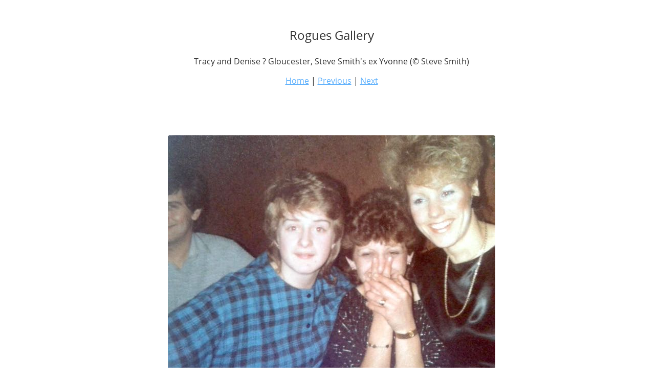

--- FILE ---
content_type: text/html
request_url: https://soulunderground.co.uk/Photos/files/page7-1355-full.html
body_size: 694
content:

<!DOCTYPE html PUBLIC "-//W3C//DTD XHTML 1.0 Strict//EN" "http://www.w3.org/TR/xhtml1/DTD/xhtml1-strict.dtd">
<html xmlns="http://www.w3.org/1999/xhtml">

	<head>
		<meta http-equiv="content-type" content="text/html; charset=utf-8" />
		<meta name="generator" content="RapidWeaver" />
		<link rel="stylesheet" type="text/css" href="../../rw_common/themes/Voyager/styles.css" /><link rel="stylesheet" type="text/css" href="../../rw_common/themes/Voyager/colourtag.css" /><link rel="stylesheet" type="text/css" href="../../rw_common/themes/Voyager/css/site_title/site_title_in_overlay.css" /><link rel="stylesheet" type="text/css" href="../../rw_common/themes/Voyager/css/site_title/site_title_uppercase.css" /><link rel="stylesheet" type="text/css" href="../../rw_common/themes/Voyager/css/slogan/slogan_uppercase.css" /><link rel="stylesheet" type="text/css" href="../../rw_common/themes/Voyager/css/width/width_1170px.css" /><link rel="stylesheet" type="text/css" href="../../rw_common/themes/Voyager/css/navigation/nav_overlay_black.css" /><link rel="stylesheet" type="text/css" href="../../rw_common/themes/Voyager/css/banner/banner_height_540px.css" /><link rel="stylesheet" type="text/css" href="../../rw_common/themes/Voyager/css/site_title/site_title_fjalla_one.css" /><link rel="stylesheet" type="text/css" href="../../rw_common/themes/Voyager/css/site_title/site_title_divider_light.css" /><link rel="stylesheet" type="text/css" href="../../rw_common/themes/Voyager/css/slogan/slogan_fjalla_one.css" /><link rel="stylesheet" type="text/css" href="../../rw_common/themes/Voyager/css/body/body_open_sans.css" /><link rel="stylesheet" type="text/css" href="../../rw_common/themes/Voyager/css/headers/headers_fjalla_one.css" /><script src="../../rw_common/themes/Voyager/js/sidebar/sidebar_right.js"></script><link rel="stylesheet" type="text/css" href="../../rw_common/themes/Voyager/css/breadcrumb/breadcrumb_white.css" /><script src="../../rw_common/themes/Voyager/javascript.js"></script>
		<title>Rogues Gallery</title>
	</head>

	<body class="photo-background">
	
		<div class="photo-navigation">
			<p class="photo-title">Rogues Gallery</p>
			<p class="photo-caption">Tracy and Denise ? Gloucester, Steve Smith's ex Yvonne (&copy; Steve Smith)</p>
			<p class="photo-links"><a href="../index.html">Home</a> | <a href="page7-1354-full.html">Previous</a> | <a href="page7-1356-full.html">Next</a></p>
		</div>
		
		<img class="photo-frame" src="page7-1355-full.jpg" alt="Tracy and Denise ? Gloucester, Steve Smith's ex Yvonne (&copy; Steve Smith)" width="640" height="480"/>
			
		
			
	</body>

</html>

--- FILE ---
content_type: text/css
request_url: https://soulunderground.co.uk/rw_common/themes/Voyager/styles.css
body_size: 44583
content:
/* open-sans-regular - latin */
@font-face {
  font-family: 'Open Sans';
  font-style: normal;
  font-weight: 400;
  src: url('./fonts/open-sans-v15-latin-regular.eot'); /* IE9 Compat Modes */
  src: local('Open Sans Regular'), local('OpenSans-Regular'),
       url('./fonts/open-sans-v15-latin-regular.eot?#iefix') format('embedded-opentype'), /* IE6-IE8 */
       url('./fonts/open-sans-v15-latin-regular.woff2') format('woff2'), /* Super Modern Browsers */
       url('./fonts/open-sans-v15-latin-regular.woff') format('woff'), /* Modern Browsers */
       url('./fonts/open-sans-v15-latin-regular.ttf') format('truetype'), /* Safari, Android, iOS */
       url('./fonts/open-sans-v15-latin-regular.svg#OpenSans') format('svg'); /* Legacy iOS */
}
/* open-sans-700 - latin */
@font-face {
  font-family: 'Open Sans';
  font-style: normal;
  font-weight: 700;
  src: url('./fonts/open-sans-v15-latin-700.eot'); /* IE9 Compat Modes */
  src: local('Open Sans Bold'), local('OpenSans-Bold'),
       url('./fonts/open-sans-v15-latin-700.eot?#iefix') format('embedded-opentype'), /* IE6-IE8 */
       url('./fonts/open-sans-v15-latin-700.woff2') format('woff2'), /* Super Modern Browsers */
       url('./fonts/open-sans-v15-latin-700.woff') format('woff'), /* Modern Browsers */
       url('./fonts/open-sans-v15-latin-700.ttf') format('truetype'), /* Safari, Android, iOS */
       url('./fonts/open-sans-v15-latin-700.svg#OpenSans') format('svg'); /* Legacy iOS */
}

/*!
 *  Font Awesome 4.4.0 by @davegandy - http://fontawesome.io - @fontawesome
 *  License - http://fontawesome.io/license (Font: SIL OFL 1.1, CSS: MIT License)
 */@font-face{font-family:'FontAwesome';src:url('./fonts/fontawesome-webfont.eot?v=4.4.0');src:url('./fonts/fontawesome-webfont.eot?#iefix&v=4.4.0') format('embedded-opentype'),url('./fonts/fontawesome-webfont.woff2?v=4.4.0') format('woff2'),url('./fonts/fontawesome-webfont.woff?v=4.4.0') format('woff'),url('./fonts/fontawesome-webfont.ttf?v=4.4.0') format('truetype'),url('./fonts/fontawesome-webfont.svg?v=4.4.0#fontawesomeregular') format('svg');font-weight:normal;font-style:normal}.fa{display:inline-block;font:normal normal normal 14px/1 FontAwesome;font-size:inherit;text-rendering:auto;-webkit-font-smoothing:antialiased;-moz-osx-font-smoothing:grayscale}.fa-lg{font-size:1.33333333em;line-height:.75em;vertical-align:-15%}.fa-2x{font-size:2em}.fa-3x{font-size:3em}.fa-4x{font-size:4em}.fa-5x{font-size:5em}.fa-fw{width:1.28571429em;text-align:center}.fa-ul{padding-left:0;margin-left:2.14285714em;list-style-type:none}.fa-ul>li{position:relative}.fa-li{position:absolute;left:-2.14285714em;width:2.14285714em;top:.14285714em;text-align:center}.fa-li.fa-lg{left:-1.85714286em}.fa-border{padding:.2em .25em .15em;border:solid .08em #eee;border-radius:.1em}.fa-pull-left{float:left}.fa-pull-right{float:right}.fa.fa-pull-left{margin-right:.3em}.fa.fa-pull-right{margin-left:.3em}.pull-right{float:right}.pull-left{float:left}.fa.pull-left{margin-right:.3em}.fa.pull-right{margin-left:.3em}.fa-spin{-webkit-animation:fa-spin 2s infinite linear;animation:fa-spin 2s infinite linear}.fa-pulse{-webkit-animation:fa-spin 1s infinite steps(8);animation:fa-spin 1s infinite steps(8)}@-webkit-keyframes fa-spin{0%{-webkit-transform:rotate(0deg);transform:rotate(0deg)}100%{-webkit-transform:rotate(359deg);transform:rotate(359deg)}}@keyframes fa-spin{0%{-webkit-transform:rotate(0deg);transform:rotate(0deg)}100%{-webkit-transform:rotate(359deg);transform:rotate(359deg)}}.fa-rotate-90{filter:progid:DXImageTransform.Microsoft.BasicImage(rotation=1);-webkit-transform:rotate(90deg);-ms-transform:rotate(90deg);transform:rotate(90deg)}.fa-rotate-180{filter:progid:DXImageTransform.Microsoft.BasicImage(rotation=2);-webkit-transform:rotate(180deg);-ms-transform:rotate(180deg);transform:rotate(180deg)}.fa-rotate-270{filter:progid:DXImageTransform.Microsoft.BasicImage(rotation=3);-webkit-transform:rotate(270deg);-ms-transform:rotate(270deg);transform:rotate(270deg)}.fa-flip-horizontal{filter:progid:DXImageTransform.Microsoft.BasicImage(rotation=0, mirror=1);-webkit-transform:scale(-1, 1);-ms-transform:scale(-1, 1);transform:scale(-1, 1)}.fa-flip-vertical{filter:progid:DXImageTransform.Microsoft.BasicImage(rotation=2, mirror=1);-webkit-transform:scale(1, -1);-ms-transform:scale(1, -1);transform:scale(1, -1)}:root .fa-rotate-90,:root .fa-rotate-180,:root .fa-rotate-270,:root .fa-flip-horizontal,:root .fa-flip-vertical{filter:none}.fa-stack{position:relative;display:inline-block;width:2em;height:2em;line-height:2em;vertical-align:middle}.fa-stack-1x,.fa-stack-2x{position:absolute;left:0;width:100%;text-align:center}.fa-stack-1x{line-height:inherit}.fa-stack-2x{font-size:2em}.fa-inverse{color:#fff}.fa-glass:before{content:"\f000"}.fa-music:before{content:"\f001"}.fa-search:before{content:"\f002"}.fa-envelope-o:before{content:"\f003"}.fa-heart:before{content:"\f004"}.fa-star:before{content:"\f005"}.fa-star-o:before{content:"\f006"}.fa-user:before{content:"\f007"}.fa-film:before{content:"\f008"}.fa-th-large:before{content:"\f009"}.fa-th:before{content:"\f00a"}.fa-th-list:before{content:"\f00b"}.fa-check:before{content:"\f00c"}.fa-remove:before,.fa-close:before,.fa-times:before{content:"\f00d"}.fa-search-plus:before{content:"\f00e"}.fa-search-minus:before{content:"\f010"}.fa-power-off:before{content:"\f011"}.fa-signal:before{content:"\f012"}.fa-gear:before,.fa-cog:before{content:"\f013"}.fa-trash-o:before{content:"\f014"}.fa-home:before{content:"\f015"}.fa-file-o:before{content:"\f016"}.fa-clock-o:before{content:"\f017"}.fa-road:before{content:"\f018"}.fa-download:before{content:"\f019"}.fa-arrow-circle-o-down:before{content:"\f01a"}.fa-arrow-circle-o-up:before{content:"\f01b"}.fa-inbox:before{content:"\f01c"}.fa-play-circle-o:before{content:"\f01d"}.fa-rotate-right:before,.fa-repeat:before{content:"\f01e"}.fa-refresh:before{content:"\f021"}.fa-list-alt:before{content:"\f022"}.fa-lock:before{content:"\f023"}.fa-flag:before{content:"\f024"}.fa-headphones:before{content:"\f025"}.fa-volume-off:before{content:"\f026"}.fa-volume-down:before{content:"\f027"}.fa-volume-up:before{content:"\f028"}.fa-qrcode:before{content:"\f029"}.fa-barcode:before{content:"\f02a"}.fa-tag:before{content:"\f02b"}.fa-tags:before{content:"\f02c"}.fa-book:before{content:"\f02d"}.fa-bookmark:before{content:"\f02e"}.fa-print:before{content:"\f02f"}.fa-camera:before{content:"\f030"}.fa-font:before{content:"\f031"}.fa-bold:before{content:"\f032"}.fa-italic:before{content:"\f033"}.fa-text-height:before{content:"\f034"}.fa-text-width:before{content:"\f035"}.fa-align-left:before{content:"\f036"}.fa-align-center:before{content:"\f037"}.fa-align-right:before{content:"\f038"}.fa-align-justify:before{content:"\f039"}.fa-list:before{content:"\f03a"}.fa-dedent:before,.fa-outdent:before{content:"\f03b"}.fa-indent:before{content:"\f03c"}.fa-video-camera:before{content:"\f03d"}.fa-photo:before,.fa-image:before,.fa-picture-o:before{content:"\f03e"}.fa-pencil:before{content:"\f040"}.fa-map-marker:before{content:"\f041"}.fa-adjust:before{content:"\f042"}.fa-tint:before{content:"\f043"}.fa-edit:before,.fa-pencil-square-o:before{content:"\f044"}.fa-share-square-o:before{content:"\f045"}.fa-check-square-o:before{content:"\f046"}.fa-arrows:before{content:"\f047"}.fa-step-backward:before{content:"\f048"}.fa-fast-backward:before{content:"\f049"}.fa-backward:before{content:"\f04a"}.fa-play:before{content:"\f04b"}.fa-pause:before{content:"\f04c"}.fa-stop:before{content:"\f04d"}.fa-forward:before{content:"\f04e"}.fa-fast-forward:before{content:"\f050"}.fa-step-forward:before{content:"\f051"}.fa-eject:before{content:"\f052"}.fa-chevron-left:before{content:"\f053"}.fa-chevron-right:before{content:"\f054"}.fa-plus-circle:before{content:"\f055"}.fa-minus-circle:before{content:"\f056"}.fa-times-circle:before{content:"\f057"}.fa-check-circle:before{content:"\f058"}.fa-question-circle:before{content:"\f059"}.fa-info-circle:before{content:"\f05a"}.fa-crosshairs:before{content:"\f05b"}.fa-times-circle-o:before{content:"\f05c"}.fa-check-circle-o:before{content:"\f05d"}.fa-ban:before{content:"\f05e"}.fa-arrow-left:before{content:"\f060"}.fa-arrow-right:before{content:"\f061"}.fa-arrow-up:before{content:"\f062"}.fa-arrow-down:before{content:"\f063"}.fa-mail-forward:before,.fa-share:before{content:"\f064"}.fa-expand:before{content:"\f065"}.fa-compress:before{content:"\f066"}.fa-plus:before{content:"\f067"}.fa-minus:before{content:"\f068"}.fa-asterisk:before{content:"\f069"}.fa-exclamation-circle:before{content:"\f06a"}.fa-gift:before{content:"\f06b"}.fa-leaf:before{content:"\f06c"}.fa-fire:before{content:"\f06d"}.fa-eye:before{content:"\f06e"}.fa-eye-slash:before{content:"\f070"}.fa-warning:before,.fa-exclamation-triangle:before{content:"\f071"}.fa-plane:before{content:"\f072"}.fa-calendar:before{content:"\f073"}.fa-random:before{content:"\f074"}.fa-comment:before{content:"\f075"}.fa-magnet:before{content:"\f076"}.fa-chevron-up:before{content:"\f077"}.fa-chevron-down:before{content:"\f078"}.fa-retweet:before{content:"\f079"}.fa-shopping-cart:before{content:"\f07a"}.fa-folder:before{content:"\f07b"}.fa-folder-open:before{content:"\f07c"}.fa-arrows-v:before{content:"\f07d"}.fa-arrows-h:before{content:"\f07e"}.fa-bar-chart-o:before,.fa-bar-chart:before{content:"\f080"}.fa-twitter-square:before{content:"\f081"}.fa-facebook-square:before{content:"\f082"}.fa-camera-retro:before{content:"\f083"}.fa-key:before{content:"\f084"}.fa-gears:before,.fa-cogs:before{content:"\f085"}.fa-comments:before{content:"\f086"}.fa-thumbs-o-up:before{content:"\f087"}.fa-thumbs-o-down:before{content:"\f088"}.fa-star-half:before{content:"\f089"}.fa-heart-o:before{content:"\f08a"}.fa-sign-out:before{content:"\f08b"}.fa-linkedin-square:before{content:"\f08c"}.fa-thumb-tack:before{content:"\f08d"}.fa-external-link:before{content:"\f08e"}.fa-sign-in:before{content:"\f090"}.fa-trophy:before{content:"\f091"}.fa-github-square:before{content:"\f092"}.fa-upload:before{content:"\f093"}.fa-lemon-o:before{content:"\f094"}.fa-phone:before{content:"\f095"}.fa-square-o:before{content:"\f096"}.fa-bookmark-o:before{content:"\f097"}.fa-phone-square:before{content:"\f098"}.fa-twitter:before{content:"\f099"}.fa-facebook-f:before,.fa-facebook:before{content:"\f09a"}.fa-github:before{content:"\f09b"}.fa-unlock:before{content:"\f09c"}.fa-credit-card:before{content:"\f09d"}.fa-feed:before,.fa-rss:before{content:"\f09e"}.fa-hdd-o:before{content:"\f0a0"}.fa-bullhorn:before{content:"\f0a1"}.fa-bell:before{content:"\f0f3"}.fa-certificate:before{content:"\f0a3"}.fa-hand-o-right:before{content:"\f0a4"}.fa-hand-o-left:before{content:"\f0a5"}.fa-hand-o-up:before{content:"\f0a6"}.fa-hand-o-down:before{content:"\f0a7"}.fa-arrow-circle-left:before{content:"\f0a8"}.fa-arrow-circle-right:before{content:"\f0a9"}.fa-arrow-circle-up:before{content:"\f0aa"}.fa-arrow-circle-down:before{content:"\f0ab"}.fa-globe:before{content:"\f0ac"}.fa-wrench:before{content:"\f0ad"}.fa-tasks:before{content:"\f0ae"}.fa-filter:before{content:"\f0b0"}.fa-briefcase:before{content:"\f0b1"}.fa-arrows-alt:before{content:"\f0b2"}.fa-group:before,.fa-users:before{content:"\f0c0"}.fa-chain:before,.fa-link:before{content:"\f0c1"}.fa-cloud:before{content:"\f0c2"}.fa-flask:before{content:"\f0c3"}.fa-cut:before,.fa-scissors:before{content:"\f0c4"}.fa-copy:before,.fa-files-o:before{content:"\f0c5"}.fa-paperclip:before{content:"\f0c6"}.fa-save:before,.fa-floppy-o:before{content:"\f0c7"}.fa-square:before{content:"\f0c8"}.fa-navicon:before,.fa-reorder:before,.fa-bars:before{content:"\f0c9"}.fa-list-ul:before{content:"\f0ca"}.fa-list-ol:before{content:"\f0cb"}.fa-strikethrough:before{content:"\f0cc"}.fa-underline:before{content:"\f0cd"}.fa-table:before{content:"\f0ce"}.fa-magic:before{content:"\f0d0"}.fa-truck:before{content:"\f0d1"}.fa-pinterest:before{content:"\f0d2"}.fa-pinterest-square:before{content:"\f0d3"}.fa-google-plus-square:before{content:"\f0d4"}.fa-google-plus:before{content:"\f0d5"}.fa-money:before{content:"\f0d6"}.fa-caret-down:before{content:"\f0d7"}.fa-caret-up:before{content:"\f0d8"}.fa-caret-left:before{content:"\f0d9"}.fa-caret-right:before{content:"\f0da"}.fa-columns:before{content:"\f0db"}.fa-unsorted:before,.fa-sort:before{content:"\f0dc"}.fa-sort-down:before,.fa-sort-desc:before{content:"\f0dd"}.fa-sort-up:before,.fa-sort-asc:before{content:"\f0de"}.fa-envelope:before{content:"\f0e0"}.fa-linkedin:before{content:"\f0e1"}.fa-rotate-left:before,.fa-undo:before{content:"\f0e2"}.fa-legal:before,.fa-gavel:before{content:"\f0e3"}.fa-dashboard:before,.fa-tachometer:before{content:"\f0e4"}.fa-comment-o:before{content:"\f0e5"}.fa-comments-o:before{content:"\f0e6"}.fa-flash:before,.fa-bolt:before{content:"\f0e7"}.fa-sitemap:before{content:"\f0e8"}.fa-umbrella:before{content:"\f0e9"}.fa-paste:before,.fa-clipboard:before{content:"\f0ea"}.fa-lightbulb-o:before{content:"\f0eb"}.fa-exchange:before{content:"\f0ec"}.fa-cloud-download:before{content:"\f0ed"}.fa-cloud-upload:before{content:"\f0ee"}.fa-user-md:before{content:"\f0f0"}.fa-stethoscope:before{content:"\f0f1"}.fa-suitcase:before{content:"\f0f2"}.fa-bell-o:before{content:"\f0a2"}.fa-coffee:before{content:"\f0f4"}.fa-cutlery:before{content:"\f0f5"}.fa-file-text-o:before{content:"\f0f6"}.fa-building-o:before{content:"\f0f7"}.fa-hospital-o:before{content:"\f0f8"}.fa-ambulance:before{content:"\f0f9"}.fa-medkit:before{content:"\f0fa"}.fa-fighter-jet:before{content:"\f0fb"}.fa-beer:before{content:"\f0fc"}.fa-h-square:before{content:"\f0fd"}.fa-plus-square:before{content:"\f0fe"}.fa-angle-double-left:before{content:"\f100"}.fa-angle-double-right:before{content:"\f101"}.fa-angle-double-up:before{content:"\f102"}.fa-angle-double-down:before{content:"\f103"}.fa-angle-left:before{content:"\f104"}.fa-angle-right:before{content:"\f105"}.fa-angle-up:before{content:"\f106"}.fa-angle-down:before{content:"\f107"}.fa-desktop:before{content:"\f108"}.fa-laptop:before{content:"\f109"}.fa-tablet:before{content:"\f10a"}.fa-mobile-phone:before,.fa-mobile:before{content:"\f10b"}.fa-circle-o:before{content:"\f10c"}.fa-quote-left:before{content:"\f10d"}.fa-quote-right:before{content:"\f10e"}.fa-spinner:before{content:"\f110"}.fa-circle:before{content:"\f111"}.fa-mail-reply:before,.fa-reply:before{content:"\f112"}.fa-github-alt:before{content:"\f113"}.fa-folder-o:before{content:"\f114"}.fa-folder-open-o:before{content:"\f115"}.fa-smile-o:before{content:"\f118"}.fa-frown-o:before{content:"\f119"}.fa-meh-o:before{content:"\f11a"}.fa-gamepad:before{content:"\f11b"}.fa-keyboard-o:before{content:"\f11c"}.fa-flag-o:before{content:"\f11d"}.fa-flag-checkered:before{content:"\f11e"}.fa-terminal:before{content:"\f120"}.fa-code:before{content:"\f121"}.fa-mail-reply-all:before,.fa-reply-all:before{content:"\f122"}.fa-star-half-empty:before,.fa-star-half-full:before,.fa-star-half-o:before{content:"\f123"}.fa-location-arrow:before{content:"\f124"}.fa-crop:before{content:"\f125"}.fa-code-fork:before{content:"\f126"}.fa-unlink:before,.fa-chain-broken:before{content:"\f127"}.fa-question:before{content:"\f128"}.fa-info:before{content:"\f129"}.fa-exclamation:before{content:"\f12a"}.fa-superscript:before{content:"\f12b"}.fa-subscript:before{content:"\f12c"}.fa-eraser:before{content:"\f12d"}.fa-puzzle-piece:before{content:"\f12e"}.fa-microphone:before{content:"\f130"}.fa-microphone-slash:before{content:"\f131"}.fa-shield:before{content:"\f132"}.fa-calendar-o:before{content:"\f133"}.fa-fire-extinguisher:before{content:"\f134"}.fa-rocket:before{content:"\f135"}.fa-maxcdn:before{content:"\f136"}.fa-chevron-circle-left:before{content:"\f137"}.fa-chevron-circle-right:before{content:"\f138"}.fa-chevron-circle-up:before{content:"\f139"}.fa-chevron-circle-down:before{content:"\f13a"}.fa-html5:before{content:"\f13b"}.fa-css3:before{content:"\f13c"}.fa-anchor:before{content:"\f13d"}.fa-unlock-alt:before{content:"\f13e"}.fa-bullseye:before{content:"\f140"}.fa-ellipsis-h:before{content:"\f141"}.fa-ellipsis-v:before{content:"\f142"}.fa-rss-square:before{content:"\f143"}.fa-play-circle:before{content:"\f144"}.fa-ticket:before{content:"\f145"}.fa-minus-square:before{content:"\f146"}.fa-minus-square-o:before{content:"\f147"}.fa-level-up:before{content:"\f148"}.fa-level-down:before{content:"\f149"}.fa-check-square:before{content:"\f14a"}.fa-pencil-square:before{content:"\f14b"}.fa-external-link-square:before{content:"\f14c"}.fa-share-square:before{content:"\f14d"}.fa-compass:before{content:"\f14e"}.fa-toggle-down:before,.fa-caret-square-o-down:before{content:"\f150"}.fa-toggle-up:before,.fa-caret-square-o-up:before{content:"\f151"}.fa-toggle-right:before,.fa-caret-square-o-right:before{content:"\f152"}.fa-euro:before,.fa-eur:before{content:"\f153"}.fa-gbp:before{content:"\f154"}.fa-dollar:before,.fa-usd:before{content:"\f155"}.fa-rupee:before,.fa-inr:before{content:"\f156"}.fa-cny:before,.fa-rmb:before,.fa-yen:before,.fa-jpy:before{content:"\f157"}.fa-ruble:before,.fa-rouble:before,.fa-rub:before{content:"\f158"}.fa-won:before,.fa-krw:before{content:"\f159"}.fa-bitcoin:before,.fa-btc:before{content:"\f15a"}.fa-file:before{content:"\f15b"}.fa-file-text:before{content:"\f15c"}.fa-sort-alpha-asc:before{content:"\f15d"}.fa-sort-alpha-desc:before{content:"\f15e"}.fa-sort-amount-asc:before{content:"\f160"}.fa-sort-amount-desc:before{content:"\f161"}.fa-sort-numeric-asc:before{content:"\f162"}.fa-sort-numeric-desc:before{content:"\f163"}.fa-thumbs-up:before{content:"\f164"}.fa-thumbs-down:before{content:"\f165"}.fa-youtube-square:before{content:"\f166"}.fa-youtube:before{content:"\f167"}.fa-xing:before{content:"\f168"}.fa-xing-square:before{content:"\f169"}.fa-youtube-play:before{content:"\f16a"}.fa-dropbox:before{content:"\f16b"}.fa-stack-overflow:before{content:"\f16c"}.fa-instagram:before{content:"\f16d"}.fa-flickr:before{content:"\f16e"}.fa-adn:before{content:"\f170"}.fa-bitbucket:before{content:"\f171"}.fa-bitbucket-square:before{content:"\f172"}.fa-tumblr:before{content:"\f173"}.fa-tumblr-square:before{content:"\f174"}.fa-long-arrow-down:before{content:"\f175"}.fa-long-arrow-up:before{content:"\f176"}.fa-long-arrow-left:before{content:"\f177"}.fa-long-arrow-right:before{content:"\f178"}.fa-apple:before{content:"\f179"}.fa-windows:before{content:"\f17a"}.fa-android:before{content:"\f17b"}.fa-linux:before{content:"\f17c"}.fa-dribbble:before{content:"\f17d"}.fa-skype:before{content:"\f17e"}.fa-foursquare:before{content:"\f180"}.fa-trello:before{content:"\f181"}.fa-female:before{content:"\f182"}.fa-male:before{content:"\f183"}.fa-gittip:before,.fa-gratipay:before{content:"\f184"}.fa-sun-o:before{content:"\f185"}.fa-moon-o:before{content:"\f186"}.fa-archive:before{content:"\f187"}.fa-bug:before{content:"\f188"}.fa-vk:before{content:"\f189"}.fa-weibo:before{content:"\f18a"}.fa-renren:before{content:"\f18b"}.fa-pagelines:before{content:"\f18c"}.fa-stack-exchange:before{content:"\f18d"}.fa-arrow-circle-o-right:before{content:"\f18e"}.fa-arrow-circle-o-left:before{content:"\f190"}.fa-toggle-left:before,.fa-caret-square-o-left:before{content:"\f191"}.fa-dot-circle-o:before{content:"\f192"}.fa-wheelchair:before{content:"\f193"}.fa-vimeo-square:before{content:"\f194"}.fa-turkish-lira:before,.fa-try:before{content:"\f195"}.fa-plus-square-o:before{content:"\f196"}.fa-space-shuttle:before{content:"\f197"}.fa-slack:before{content:"\f198"}.fa-envelope-square:before{content:"\f199"}.fa-wordpress:before{content:"\f19a"}.fa-openid:before{content:"\f19b"}.fa-institution:before,.fa-bank:before,.fa-university:before{content:"\f19c"}.fa-mortar-board:before,.fa-graduation-cap:before{content:"\f19d"}.fa-yahoo:before{content:"\f19e"}.fa-google:before{content:"\f1a0"}.fa-reddit:before{content:"\f1a1"}.fa-reddit-square:before{content:"\f1a2"}.fa-stumbleupon-circle:before{content:"\f1a3"}.fa-stumbleupon:before{content:"\f1a4"}.fa-delicious:before{content:"\f1a5"}.fa-digg:before{content:"\f1a6"}.fa-pied-piper:before{content:"\f1a7"}.fa-pied-piper-alt:before{content:"\f1a8"}.fa-drupal:before{content:"\f1a9"}.fa-joomla:before{content:"\f1aa"}.fa-language:before{content:"\f1ab"}.fa-fax:before{content:"\f1ac"}.fa-building:before{content:"\f1ad"}.fa-child:before{content:"\f1ae"}.fa-paw:before{content:"\f1b0"}.fa-spoon:before{content:"\f1b1"}.fa-cube:before{content:"\f1b2"}.fa-cubes:before{content:"\f1b3"}.fa-behance:before{content:"\f1b4"}.fa-behance-square:before{content:"\f1b5"}.fa-steam:before{content:"\f1b6"}.fa-steam-square:before{content:"\f1b7"}.fa-recycle:before{content:"\f1b8"}.fa-automobile:before,.fa-car:before{content:"\f1b9"}.fa-cab:before,.fa-taxi:before{content:"\f1ba"}.fa-tree:before{content:"\f1bb"}.fa-spotify:before{content:"\f1bc"}.fa-deviantart:before{content:"\f1bd"}.fa-soundcloud:before{content:"\f1be"}.fa-database:before{content:"\f1c0"}.fa-file-pdf-o:before{content:"\f1c1"}.fa-file-word-o:before{content:"\f1c2"}.fa-file-excel-o:before{content:"\f1c3"}.fa-file-powerpoint-o:before{content:"\f1c4"}.fa-file-photo-o:before,.fa-file-picture-o:before,.fa-file-image-o:before{content:"\f1c5"}.fa-file-zip-o:before,.fa-file-archive-o:before{content:"\f1c6"}.fa-file-sound-o:before,.fa-file-audio-o:before{content:"\f1c7"}.fa-file-movie-o:before,.fa-file-video-o:before{content:"\f1c8"}.fa-file-code-o:before{content:"\f1c9"}.fa-vine:before{content:"\f1ca"}.fa-codepen:before{content:"\f1cb"}.fa-jsfiddle:before{content:"\f1cc"}.fa-life-bouy:before,.fa-life-buoy:before,.fa-life-saver:before,.fa-support:before,.fa-life-ring:before{content:"\f1cd"}.fa-circle-o-notch:before{content:"\f1ce"}.fa-ra:before,.fa-rebel:before{content:"\f1d0"}.fa-ge:before,.fa-empire:before{content:"\f1d1"}.fa-git-square:before{content:"\f1d2"}.fa-git:before{content:"\f1d3"}.fa-y-combinator-square:before,.fa-yc-square:before,.fa-hacker-news:before{content:"\f1d4"}.fa-tencent-weibo:before{content:"\f1d5"}.fa-qq:before{content:"\f1d6"}.fa-wechat:before,.fa-weixin:before{content:"\f1d7"}.fa-send:before,.fa-paper-plane:before{content:"\f1d8"}.fa-send-o:before,.fa-paper-plane-o:before{content:"\f1d9"}.fa-history:before{content:"\f1da"}.fa-circle-thin:before{content:"\f1db"}.fa-header:before{content:"\f1dc"}.fa-paragraph:before{content:"\f1dd"}.fa-sliders:before{content:"\f1de"}.fa-share-alt:before{content:"\f1e0"}.fa-share-alt-square:before{content:"\f1e1"}.fa-bomb:before{content:"\f1e2"}.fa-soccer-ball-o:before,.fa-futbol-o:before{content:"\f1e3"}.fa-tty:before{content:"\f1e4"}.fa-binoculars:before{content:"\f1e5"}.fa-plug:before{content:"\f1e6"}.fa-slideshare:before{content:"\f1e7"}.fa-twitch:before{content:"\f1e8"}.fa-yelp:before{content:"\f1e9"}.fa-newspaper-o:before{content:"\f1ea"}.fa-wifi:before{content:"\f1eb"}.fa-calculator:before{content:"\f1ec"}.fa-paypal:before{content:"\f1ed"}.fa-google-wallet:before{content:"\f1ee"}.fa-cc-visa:before{content:"\f1f0"}.fa-cc-mastercard:before{content:"\f1f1"}.fa-cc-discover:before{content:"\f1f2"}.fa-cc-amex:before{content:"\f1f3"}.fa-cc-paypal:before{content:"\f1f4"}.fa-cc-stripe:before{content:"\f1f5"}.fa-bell-slash:before{content:"\f1f6"}.fa-bell-slash-o:before{content:"\f1f7"}.fa-trash:before{content:"\f1f8"}.fa-copyright:before{content:"\f1f9"}.fa-at:before{content:"\f1fa"}.fa-eyedropper:before{content:"\f1fb"}.fa-paint-brush:before{content:"\f1fc"}.fa-birthday-cake:before{content:"\f1fd"}.fa-area-chart:before{content:"\f1fe"}.fa-pie-chart:before{content:"\f200"}.fa-line-chart:before{content:"\f201"}.fa-lastfm:before{content:"\f202"}.fa-lastfm-square:before{content:"\f203"}.fa-toggle-off:before{content:"\f204"}.fa-toggle-on:before{content:"\f205"}.fa-bicycle:before{content:"\f206"}.fa-bus:before{content:"\f207"}.fa-ioxhost:before{content:"\f208"}.fa-angellist:before{content:"\f209"}.fa-cc:before{content:"\f20a"}.fa-shekel:before,.fa-sheqel:before,.fa-ils:before{content:"\f20b"}.fa-meanpath:before{content:"\f20c"}.fa-buysellads:before{content:"\f20d"}.fa-connectdevelop:before{content:"\f20e"}.fa-dashcube:before{content:"\f210"}.fa-forumbee:before{content:"\f211"}.fa-leanpub:before{content:"\f212"}.fa-sellsy:before{content:"\f213"}.fa-shirtsinbulk:before{content:"\f214"}.fa-simplybuilt:before{content:"\f215"}.fa-skyatlas:before{content:"\f216"}.fa-cart-plus:before{content:"\f217"}.fa-cart-arrow-down:before{content:"\f218"}.fa-diamond:before{content:"\f219"}.fa-ship:before{content:"\f21a"}.fa-user-secret:before{content:"\f21b"}.fa-motorcycle:before{content:"\f21c"}.fa-street-view:before{content:"\f21d"}.fa-heartbeat:before{content:"\f21e"}.fa-venus:before{content:"\f221"}.fa-mars:before{content:"\f222"}.fa-mercury:before{content:"\f223"}.fa-intersex:before,.fa-transgender:before{content:"\f224"}.fa-transgender-alt:before{content:"\f225"}.fa-venus-double:before{content:"\f226"}.fa-mars-double:before{content:"\f227"}.fa-venus-mars:before{content:"\f228"}.fa-mars-stroke:before{content:"\f229"}.fa-mars-stroke-v:before{content:"\f22a"}.fa-mars-stroke-h:before{content:"\f22b"}.fa-neuter:before{content:"\f22c"}.fa-genderless:before{content:"\f22d"}.fa-facebook-official:before{content:"\f230"}.fa-pinterest-p:before{content:"\f231"}.fa-whatsapp:before{content:"\f232"}.fa-server:before{content:"\f233"}.fa-user-plus:before{content:"\f234"}.fa-user-times:before{content:"\f235"}.fa-hotel:before,.fa-bed:before{content:"\f236"}.fa-viacoin:before{content:"\f237"}.fa-train:before{content:"\f238"}.fa-subway:before{content:"\f239"}.fa-medium:before{content:"\f23a"}.fa-yc:before,.fa-y-combinator:before{content:"\f23b"}.fa-optin-monster:before{content:"\f23c"}.fa-opencart:before{content:"\f23d"}.fa-expeditedssl:before{content:"\f23e"}.fa-battery-4:before,.fa-battery-full:before{content:"\f240"}.fa-battery-3:before,.fa-battery-three-quarters:before{content:"\f241"}.fa-battery-2:before,.fa-battery-half:before{content:"\f242"}.fa-battery-1:before,.fa-battery-quarter:before{content:"\f243"}.fa-battery-0:before,.fa-battery-empty:before{content:"\f244"}.fa-mouse-pointer:before{content:"\f245"}.fa-i-cursor:before{content:"\f246"}.fa-object-group:before{content:"\f247"}.fa-object-ungroup:before{content:"\f248"}.fa-sticky-note:before{content:"\f249"}.fa-sticky-note-o:before{content:"\f24a"}.fa-cc-jcb:before{content:"\f24b"}.fa-cc-diners-club:before{content:"\f24c"}.fa-clone:before{content:"\f24d"}.fa-balance-scale:before{content:"\f24e"}.fa-hourglass-o:before{content:"\f250"}.fa-hourglass-1:before,.fa-hourglass-start:before{content:"\f251"}.fa-hourglass-2:before,.fa-hourglass-half:before{content:"\f252"}.fa-hourglass-3:before,.fa-hourglass-end:before{content:"\f253"}.fa-hourglass:before{content:"\f254"}.fa-hand-grab-o:before,.fa-hand-rock-o:before{content:"\f255"}.fa-hand-stop-o:before,.fa-hand-paper-o:before{content:"\f256"}.fa-hand-scissors-o:before{content:"\f257"}.fa-hand-lizard-o:before{content:"\f258"}.fa-hand-spock-o:before{content:"\f259"}.fa-hand-pointer-o:before{content:"\f25a"}.fa-hand-peace-o:before{content:"\f25b"}.fa-trademark:before{content:"\f25c"}.fa-registered:before{content:"\f25d"}.fa-creative-commons:before{content:"\f25e"}.fa-gg:before{content:"\f260"}.fa-gg-circle:before{content:"\f261"}.fa-tripadvisor:before{content:"\f262"}.fa-odnoklassniki:before{content:"\f263"}.fa-odnoklassniki-square:before{content:"\f264"}.fa-get-pocket:before{content:"\f265"}.fa-wikipedia-w:before{content:"\f266"}.fa-safari:before{content:"\f267"}.fa-chrome:before{content:"\f268"}.fa-firefox:before{content:"\f269"}.fa-opera:before{content:"\f26a"}.fa-internet-explorer:before{content:"\f26b"}.fa-tv:before,.fa-television:before{content:"\f26c"}.fa-contao:before{content:"\f26d"}.fa-500px:before{content:"\f26e"}.fa-amazon:before{content:"\f270"}.fa-calendar-plus-o:before{content:"\f271"}.fa-calendar-minus-o:before{content:"\f272"}.fa-calendar-times-o:before{content:"\f273"}.fa-calendar-check-o:before{content:"\f274"}.fa-industry:before{content:"\f275"}.fa-map-pin:before{content:"\f276"}.fa-map-signs:before{content:"\f277"}.fa-map-o:before{content:"\f278"}.fa-map:before{content:"\f279"}.fa-commenting:before{content:"\f27a"}.fa-commenting-o:before{content:"\f27b"}.fa-houzz:before{content:"\f27c"}.fa-vimeo:before{content:"\f27d"}.fa-black-tie:before{content:"\f27e"}.fa-fonticons:before{content:"\f280"}


/*********************/
/*********************/
/* Theme Styles      */
/*********************/
/*********************/

html,
body,
.blur_wrapper {
  height: 100%;
  width: 100%;
  position: relative;
}

body {
  -webkit-font-smoothing: antialiased;
  text-rendering: optimizeLegibility;
  -webkit-text-size-adjust: none;
}

b, strong {
}

a:link, a:visited {
}

a:hover, a:active {
}

/* Fixes responsive images bug. */
img {
  max-width: 100%;
  height: auto;
}

.image-left {
  float: left;
  margin-right: 20px;
}

.image-right {
  float: right;
  margin-left: 20px;
}

.clearer {
  clear: both;
}

blockquote, .standout {
}

.imageStyle {
}

figure {
  margin: 22px 0;
}

h1,
h2,
h3,
h4,
h5,
h6 {
  margin-top: 0;
}


/*********************/
/* Theme Layout      */
/*********************/

/*#main_wrapper {
  border: 30px solid #fff;
  background-color: #F3F3F3;
}*/

#banner {
  background: rgba(89,89,89,1) url('../../../../../../../../../../../../../../rw_common/images/Popcorn Wylie Stafford August 1985  copy.jpg');
  background-position: center center;
  background-size: cover;
  background-repeat: no-repeat;
  margin-bottom: 0;
  position: relative;
  padding-top: 30px;
  padding-bottom: 30px;
}

#inner_banner {
  position: relative;
  display: table;
  width: 100%;
}

#banner_content {
  display: table-cell;
  vertical-align: middle;
  text-align: center;
}

.site_logo,
.site_logo img {
  display: none;
}

.site_logo {
  float: left;
  height: 50px;
  overflow: hidden;
  margin-right: 4px;
}

.site_logo img {
  max-height: 50px;
  width: auto;
}

.navigation_overlay_site_logo {
    margin-bottom: 20px;
}


h1.site_title {
  font-size: 28px;
  display: inline;
  position: relative;
  margin-bottom: 0;
  margin-left: 5px;
  letter-spacing: 0px;
  line-height: 56px;
  height: 56px;
  border-radius: 2px;
}

@media (max-width: 767px) {
  h1.site_title {
    font-size: 22px;
  }
}

h1.navigation_overlay_site_title {
  font-size: 64px;
  margin-bottom: 20px;
  display: none;
}

h2#slogan {
  display: block;
  text-align: center;
  margin-top: 40px;
  margin-bottom: 40px;
  font-size: 56px;
  letter-spacing: 0px;
}

h2.navigation_overlay_site_slogan {
  color: #d9d9d9;
}

@media (max-width: 47.9em) {
	/* iPhone */
  h2#slogan {
    font-size: 36px;
  }
}

@media (min-width: 48em) and (max-width: 61.9em) {
	/* iPad */
  h2#slogan {
    font-size: 42px;
  }
}

@media (min-width: 62em) {
	/* Desktop */
  h2#slogan {
    font-size: 56px;
  }
}

#content_container {
  display: block;
  margin-top: 50px;
  margin-bottom: 50px;
}

footer {
  width: 100%;
}

.rapidweaver_footer {
  font-size: 12px;
  text-transform: uppercase;
  text-align: center;
  border-top: 1px solid #3c3c3c;
  padding-top: 30px;
  padding-bottom: 30px;
  color: #5c5c5c;
}

.rapidweaver_footer a,
.rapidweaver_footer a:visited {
  text-decoration: underline;
  color: #777777;
}

.rapidweaver_footer a:hover,
.rapidweaver_footer a:active {
  text-decoration: none;
  color: #777777;
}

.banner_breadcrumb {
  width: 100%;
  height: 40px;
  position: absolute;
  bottom: 0;
  line-height: 40px;
  display: none;
}

.banner_breadcrumb,
.banner_breadcrumb a {
}

.banner_breadcrumb ul {
  display: inline-block;
  list-style: none;
  padding: 0;
  margin: 0;
}

.banner_breadcrumb ul li {
  display: inline-block;
}

aside#sidebar {
    border-radius: 6px;
    padding: 30px 30px;
}



/* A VERY truncated version of animate.css */
/* Handles animating the navigation in when it becomes stick. */

.elixir_animated {
  -webkit-animation-duration: 500ms;
  animation-duration: 500ms;
  -webkit-animation-fill-mode: both;
  animation-fill-mode: both;
}

@-webkit-keyframes elixir_fadeInDown {
  from {
    opacity: 0;
    -webkit-transform: translate3d(0, -100%, 0);
    transform: translate3d(0, -100%, 0);
  }

  to {
    opacity: 1;
    -webkit-transform: none;
    transform: none;
  }
}

@keyframes elixir_fadeInDown {
  from {
    opacity: 0;
    -webkit-transform: translate3d(0, -100%, 0);
    transform: translate3d(0, -100%, 0);
  }

  to {
    opacity: 1;
    -webkit-transform: none;
    transform: none;
  }
}

.elixir_fadeInDown {
  -webkit-animation-name: fadeInDown;
  animation-name: fadeInDown;
}



/*********************/
/* Main Navigation   */
/*********************/
.navigation_bar {
  position: relative;
  border-bottom: 1px solid;
}

.nav-backdrop {
  background-color: rgba(51,51,51,0.9);
  padding-top: 6px;
  /*transition-duration: 600ms;
  transition-property: background-color;*/
}

.nav-backdrop .navigation_bar {
  border-bottom: none !important;
}

.nav-backdrop #navigation_toggle {
  top: 6px;
}

.blur   {
  filter: blur(8px);
  -webkit-filter: blur(8px);
  -moz-filter: blur(8px);
  -o-filter: blur(8px);
  -ms-filter: blur(8px);
}

.navigation_overlay {
  display: none;
  position: fixed;
  top: 0;
  left: 0;
  right: 0px;
  bottom: 0px;
  width: 100%;
  height: 100%;
  background-color: rgba(34,33,38,0.85);
  z-index: 2000;
  overflow-y: scroll;
}

.navigation_inner {
  display: table;
  width: 100%;
  height: 100%;
  position: relative;
}

#navigation_toggle,
#navigation_close_button {
  cursor: pointer;
}

#navigation_toggle {
  border-radius: 4px;
  position: absolute;
  right: 20px;
  top: 8px;
  text-align: center;
  font-size: 22px;
  line-height: 38px;
  width: 40px;
  height: 40px;
  transition-duration: 250ms;
  transition-property: background-color;
}

@media (max-width: 767px) {
  #navigation_toggle {
    right: 10px;
  }
}

#navigation_toggle:hover {
  background-color: rgba(255,255,255,0.2);
}

#navigation_close_button {
  position: absolute;
  top: 20px;
  right: 20px;
  z-index: 2001;
}

.navigation_alignment {
  display:table-cell;
  vertical-align:middle;
  float:none;
}

#main_navigation ul {
  padding: 0;
  margin: 0;
  list-style: none;
}

#main_navigation a {
  font-size: 30px;
  text-decoration: none;
}

#main_navigation a:hover,
#main_navigation a:active,
#main_navigation a#current {
}


#main_navigation > ul > li > a.parent {
  cursor: pointer;
}

#main_navigation > ul a.parent.closed:after,
#main_navigation > ul a#current.parent.closed:after {
  content: '\f105';
  font-family: FontAwesome;
  font-weight: bold;
  margin-left: 20px;
}

#main_navigation > ul > li > a.parent.open,
#main_navigation > ul > li > a#current.parent.open {
}

#main_navigation > ul > li > a.parent.open:after,
#main_navigation > ul > li > a#current.parent.open:after {
  content: '\f107';
  font-family: FontAwesome;
  font-weight: bold;
  margin-left: 20px;
}

#main_navigation > ul > li > a.parent > .badge {
  position: relative;
  float: right;
  background-color: #c8c8c8;
}

#main_navigation > ul a.parent.remove_arrow:after {
  display: none;
}

/*********************/
/* Sub Navigation    */
/*********************/

#main_navigation ul ul {
  display: none;
}

#main_navigation ul ul a {
  padding-left: 20px;
  font-size: 24px;

}

#main_navigation ul ul ul,
#main_navigation ul ul ul ul,
#main_navigation ul ul ul ul ul,
#main_navigation ul ul ul ul ul ul {
  display: none;
}

/*********************/
/* Mobile Navigation */
/*********************/




/**/
/**/
/**/




/* Main content area unordered list styles */

ul.disc {
  list-style-type: disc;
}

ul.circle {
  list-style-type: circle;
}

ul.square {
  list-style-type: square;
}

ol.arabic-numbers {
  list-style-type: decimal;
}

ol.upper-alpha {
  list-style-type: upper-latin;
}

ol.lower-alpha {
  list-style-type: upper-latin;
}

ol.upper-roman {
  list-style-type: upper-roman;
}

ol.lower-roman {
  list-style-type: lower-roman;
}

/* Sidebar area unordered list styles */

#sidebarContainer #sidebar ul {

}

#sidebarContainer #sidebar li {

}

/* Table Styles */

table {

}

/* Blog Entry Topper */

.blogEntryTopperImg {
  width: 100%;
  height: auto;
  -webkit-border-radius: 6px;
  -moz-border-radius: 6px;
  border-radius: 6px;
}

.blogEntryTopper_wrapper {
  position: relative;
  margin-bottom: 20px;
}



/* Blog */

/* Tag Cloud */

ul.blog-tag-cloud {
  padding: 12px 0;
  margin: 0;
  border-top: 1px solid;
}

ul.blog-tag-cloud li {
  display: inline;
}

#sidebar ul.blog-tag-cloud li a {
  padding: 2px 12px;
  border-radius: 24px;
  margin-bottom: 2px;
  display: inline-block;
  background-color: #CCCCCC;
}

#sidebar ul.blog-tag-cloud li a:hover {
}

.blog-tag-size-1 {
}

.blog-tag-size-2 {
}

.blog-tag-size-3 {
}

.blog-tag-size-4 {
}

.blog-tag-size-5 {
}

.blog-tag-size-6 {
}

.blog-tag-size-7 {
}

.blog-tag-size-8 {
}

.blog-tag-size-9 {
}

.blog-tag-size-10 {
}

.blog-tag-size-11 {
}

.blog-tag-size-12 {
}

.blog-tag-size-13 {
}

.blog-tag-size-14 {
}

.blog-tag-size-15 {
}

.blog-tag-size-16 {
}

.blog-tag-size-17 {
}

.blog-tag-size-18 {
}

.blog-tag-size-19 {
}

.blog-tag-size-20 {
}


/* Archive Page */

.blog-archive-background {

}

.blog-entry-summary {

}

.blog-archive-headings-wrapper {

}

.blog-archive-entries-wrapper {

}

.blog-archive-entries-wrapper .blog-entry {

}

.blog-archive-month {

}

.blog-archive-link {

}

.blog-archive-link a:link, .blog-archive-link a:visited {

}

/* Main Blog Stylings */
.blog-entry {
  margin-bottom: 60px;
}

.last-blog-entry {
  margin-bottom: 0px;
}

h1.blog-entry-title {
  font-size: 44px;
  margin-bottom: 12px;
  letter-spacing: -1px;
}

h1.blog-entry-title a {
  text-decoration: none;
}

.blog-entry-date {
  margin-bottom: 24px;
}

.blog-entry-date:before {
}

/*styles the category link in the main entry */

.blog-entry-category {

}

.blog-entry-category a:link, .blog-entry-category a:visited {

}

.blog-read-more {
  margin-top: 24px;
}

.blog-read-more a {
  text-decoration: none;
}

.read_more_wrapper {
  margin-top: 12px;
  margin-bottom: 12px;
}

.blog-entry-body {

}

.blog-entry-comments:before {
}

p.blog-entry-tags {

}

/* styles the archives in the blog sidebar */

#blog-archives {
  border-top: 1px solid;
  padding: 12px 0;
}

.blog-archive-link-enabled {

}

.blog-archive-link-disabled {

}

.blog-archive-link-enabled:before,
.blog-archive-link-disabled:before {
}

/* Styles the blog categories in the blog sidebar */

#archives {
  padding-top: 20px;
  font-size: 14px;
}

#archives a,
#archives a:visited {
  text-decoration: none;
}

#blog-categories {
  border-top: 1px solid;
  padding: 12px 0;
}

.blog-category-link-enabled {

}

.blog-category-link-disabled {

}

.blog-category-link-enabled:before {
}

.blog-category-link-disabled:before {
}


/* Styles the blog RSS feeds in the blog sidebar */

#blog-rss-feeds {
  border-top: 1px solid;
  padding: 12px 0;
}

.blog-rss-link {

}

.blog-comments-rss-link {

}

.blog-rss-link:before {
}

/* File Sharing */

.filesharing-description {
  margin-bottom: 40px;
}

.filesharing-item {
  margin-bottom: 40px;
}

.filesharing-item:last-child {
  margin-bottom: 0px;
}

.filesharing-item-title:before {
  font-family: 'FontAwesome';
  content: '\f0f6';
  margin-right: 5px;
}

.filesharing-item-title {
    font-size: 26px;
    margin-bottom: 4px;
}

.filesharing-item-title a {
  text-decoration: none;
}

.filesharing-item-title a:visited {

}

.filesharing-item-description {

}


/* Photo Album */

/* Index Page (Thumbnail view) */

.album-title {
  font-size: 32px;
  margin-bottom: 20px;
}

.album-description {
  margin-bottom: 40px;
}


.album-wrapper {
}

.thumbnail-wrap {
  float: left;
  margin-right: 4px;
  margin-bottom: 4px;
}

.thumbnail-frame {
}

.thumbnail-frame img {
  border-radius: 4px;
}

.thumbnail-frame a {
}

.thumbnail-frame a:hover {
}

.thumbnail-caption {
  font-size: 10px;
}


/* Single Page (Photo view) */

.photo-background {
  text-align: center;
}

.photo-navigation {
  padding: 20px 0;
  margin-bottom: 60px;
  text-align: center;
}

.photo-links {

}

.photo-navigation a:link, .photo-navigation a:visited {

}

.photo-navigation a:hover {

}

img.photo-frame {
  border-radius: 4px;
}

.photo-title {
  font-size: 24px;
}

.photo-caption {

}

/* EXIF data */

/* Data wrapper */

.exif-data {

}

.exif-data p {

}

/* p tag classes for all exif data */

p.exif-version {

}

p.exif-colour-space {

}

p.exif-focal-length {

}

p.exif-dimensions {

}

p.exif-pixel-y-dimension {

}

p.exif-pixel-x-dimension {

}

p.exif-oecf-value {

}

p.exif-subsec-time-original {

}

p.exif-exposure-mode {

}

p.exif-spatial-frequency-response {

}

p.exif-scene-capture-type {

}

p.exif-subject-location {

}

p.exif-shutter-speed {

}

p.exif-datetime-original {

}

p.exif-subsec-time {

}

p.exif-compressed-bits-per-pixel {

}

p.exif-flash-energy {

}

p.exif-saturation {

}

p.exif-brightness {

}

p.exif-exposure-time {

}

p.exif-f-number {

}

p.exif-file-source {

}

p.exif-gain-control {

}

p.exif-subject-area {

}

p.exif-cfa-pattern {

}

p.exif-scene-type {

}

p.exif-white-balance {

}

p.exif-flash {

}

p.exif-exposure-index {

}

p.exif-flashpix-version {

}

p.exif-device-setting-description {

}

p.exif-focalplane-x-resolution {

}

p.exif-image-uniqueid {

}

p.exif-components-configuration {

}

p.exif-light-source {

}

p.exif-sensing-method {

}

p.exif-aperture {

}

p.exif-sharpness {

}

p.exif-exposure-program {

}

p.exif-subject-distance {

}

p.exif-subsec-time-digitized {

}

p.exif-contrast {

}

p.exif-focalplane-resolution-unit {

}

p.exif-gamma {

}

p.exif-35mm-focal-length {

}

p.exif-datetime-digitized {

}

p.exif-subject-distance-range {

}

p.exif-custom-rendered {

}

p.exif-max-aperture {

}

p.exif-sound-file {

}

p.exif-metering-mode {

}

p.exif-spectral-sensitivity {

}

p.exif-exposure-bias {

}

p.exif-focalplane-y-resolution {

}

p.exif-iso-rating {

}

p.exif-maker-note {

}

p.exif-digital-zoom-ratio {

}

p.exif-user-comment {

}

/* Quicktime Page */

.movie-description {

}


/* Quicktime Album */

/* Index Page (Movie Thumbnail view) */

.movie-page-title {
  font-size: 32px;
  margin-bottom: 20px;
}

.movie-page-description {
  margin-bottom: 40px;
}

.movie-thumbnail-frame {
  padding-bottom: 20px;
  margin-right: 10px;
}

.movie-thumbnail-frame,
.movie-thumbnail-frame img {
  max-width: 200px;
  height: auto;
  float: left;
}

.movie-thumbnail-frame:hover {

}

.movie-thumbnail-caption {
  font-size: 10px;
  line-height: 14px;
}


/* Single Page (Movie View) */

.movie-background {

}

.movie-title {

}

.movie-frame {

}


/* Contact Form */

form {
  margin: 0;
  padding: 0;
}

.message-text {
}

.required-text {
}

.form-input-field {
  width: 100%;
  border-radius: 4px;
  -webkit-box-shadow: none !important;
  -moz-box-shadow: none !important;
  box-shadow: none !important;
  padding: 8px 10px;
  border: 1px solid #CCCCCC;
  transition-duration: 400ms;
  transition-property: border-color;
}

.form-input-field:focus {
  outline: 0;
  border-width: 1px;
  border-style: solid;
}

.form-input-button {
  border-radius: 4px;
  padding: 8px 20px;
  border: none;
}

.form-input-button:hover {
}

/* Sitemap */

.rw-sitemap ul {

}

.rw-sitemap ul li {

}

.rw-sitemap ul li:last-child {

}

.rw-sitemap ul li li {

}

.rw-sitemap ul li li:last-child {

}

.rw-sitemap ul ul {

}

.rw-sitemap ul ul ul {

}


/* Blog Comments */

/* These groups are used to forcibly over-ride the styles that Disqus and JS-KIT comments apply that break page layouts. It's likely you'll need to use them, however they're not ideal solutions and may not work in the future if the comment providers' Javascript-inserted markup changes. */

/* Disqus */

#dsq-comments-title {
  clear: none !important;
}

#dsq-content .dsq-options {
  clear: none !important;
}

#dsq-thread-settings {
  clear: none !important;
}

#dsq-content div {
  clear: none !important;
}

.dsq-login-buttons li {
  clear: none !important;
  margin-bottom: 25px!important;
}

.dsq-button {
  float: none ! important;
}



/* JS-Kit Override */

.js-singleCommentBodyT {
  display: block;
  padding-top: 17px !important;

}

.js-singleCommentHeader {
  padding: 0 8px !important;
}

.js-OldComments,
.js-commentFieldLabel,
.js-pmFieldLabel,
.js-singleCommentBody,
.js-singleCommentKarmaComMod,
.js-commentBodyLabel,
.js-commentCmtTextarea,
.js-commentAvatarArea,
.js-OldCommentsWrap,
.js-OldComments,
.js-CreateCommentFieldsWrap,
.js-CreateCommentFields,
.js-commentCmtTextarea,
.js-kit-comments div {
  clear: none !important;
}

.js-singleCommentText {
  display: block !important;
  clear: both !important;
}

.js-kit-comments br {
  display: none !important;
}

.js-singleCommentBody br {
  display: block !important;
}


--- FILE ---
content_type: text/css
request_url: https://soulunderground.co.uk/rw_common/themes/Voyager/css/width/width_1170px.css
body_size: -15
content:
.width_adjustment,
.navigation_alignment > .container {
  max-width: 1170px;
}
